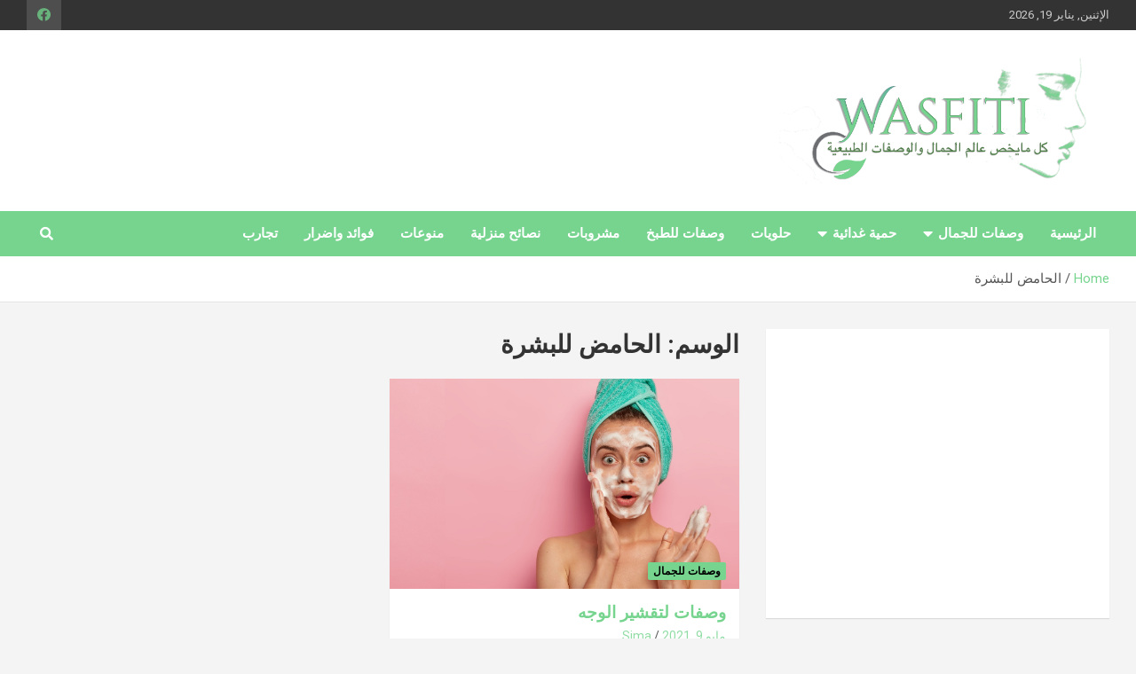

--- FILE ---
content_type: text/html; charset=UTF-8
request_url: https://www.wasfiti.com/tag/%D8%A7%D9%84%D8%AD%D8%A7%D9%85%D8%B6-%D9%84%D9%84%D8%A8%D8%B4%D8%B1%D8%A9/
body_size: 15909
content:
<!doctype html>
<html dir="rtl" lang="ar">
<head>
	<meta charset="UTF-8">
	<meta name="viewport" content="width=device-width, initial-scale=1, shrink-to-fit=no">
	<link rel="profile" href="https://gmpg.org/xfn/11">

	<meta name='robots' content='index, follow, max-image-preview:large, max-snippet:-1, max-video-preview:-1' />

	<!-- This site is optimized with the Yoast SEO plugin v26.6 - https://yoast.com/wordpress/plugins/seo/ -->
	<title>الحامض للبشرة الأرشيف - وصفتي - كل ما يخص عالم الجمال والوصفات الطبيعية</title>
	<link rel="canonical" href="https://www.wasfiti.com/tag/الحامض-للبشرة/" />
	<meta property="og:locale" content="ar_AR" />
	<meta property="og:type" content="article" />
	<meta property="og:title" content="الحامض للبشرة الأرشيف - وصفتي - كل ما يخص عالم الجمال والوصفات الطبيعية" />
	<meta property="og:url" content="https://www.wasfiti.com/tag/الحامض-للبشرة/" />
	<meta property="og:site_name" content="وصفتي - كل ما يخص عالم الجمال والوصفات الطبيعية" />
	<meta name="twitter:card" content="summary_large_image" />
	<script type="application/ld+json" class="yoast-schema-graph">{"@context":"https://schema.org","@graph":[{"@type":"CollectionPage","@id":"https://www.wasfiti.com/tag/%d8%a7%d9%84%d8%ad%d8%a7%d9%85%d8%b6-%d9%84%d9%84%d8%a8%d8%b4%d8%b1%d8%a9/","url":"https://www.wasfiti.com/tag/%d8%a7%d9%84%d8%ad%d8%a7%d9%85%d8%b6-%d9%84%d9%84%d8%a8%d8%b4%d8%b1%d8%a9/","name":"الحامض للبشرة الأرشيف - وصفتي - كل ما يخص عالم الجمال والوصفات الطبيعية","isPartOf":{"@id":"https://www.wasfiti.com/#website"},"primaryImageOfPage":{"@id":"https://www.wasfiti.com/tag/%d8%a7%d9%84%d8%ad%d8%a7%d9%85%d8%b6-%d9%84%d9%84%d8%a8%d8%b4%d8%b1%d8%a9/#primaryimage"},"image":{"@id":"https://www.wasfiti.com/tag/%d8%a7%d9%84%d8%ad%d8%a7%d9%85%d8%b6-%d9%84%d9%84%d8%a8%d8%b4%d8%b1%d8%a9/#primaryimage"},"thumbnailUrl":"https://www.wasfiti.com/wp-content/uploads/2021/05/IMG-20211008-WA0022.jpg","breadcrumb":{"@id":"https://www.wasfiti.com/tag/%d8%a7%d9%84%d8%ad%d8%a7%d9%85%d8%b6-%d9%84%d9%84%d8%a8%d8%b4%d8%b1%d8%a9/#breadcrumb"},"inLanguage":"ar"},{"@type":"ImageObject","inLanguage":"ar","@id":"https://www.wasfiti.com/tag/%d8%a7%d9%84%d8%ad%d8%a7%d9%85%d8%b6-%d9%84%d9%84%d8%a8%d8%b4%d8%b1%d8%a9/#primaryimage","url":"https://www.wasfiti.com/wp-content/uploads/2021/05/IMG-20211008-WA0022.jpg","contentUrl":"https://www.wasfiti.com/wp-content/uploads/2021/05/IMG-20211008-WA0022.jpg","width":1280,"height":853,"caption":"وصفات لتقشير الوجه"},{"@type":"BreadcrumbList","@id":"https://www.wasfiti.com/tag/%d8%a7%d9%84%d8%ad%d8%a7%d9%85%d8%b6-%d9%84%d9%84%d8%a8%d8%b4%d8%b1%d8%a9/#breadcrumb","itemListElement":[{"@type":"ListItem","position":1,"name":"الرئيسية","item":"https://www.wasfiti.com/"},{"@type":"ListItem","position":2,"name":"الحامض للبشرة"}]},{"@type":"WebSite","@id":"https://www.wasfiti.com/#website","url":"https://www.wasfiti.com/","name":"مجلة وصفتي","description":"وصفتي - كل ما يخص عالم الجمال والوصفات الطبيعية","publisher":{"@id":"https://www.wasfiti.com/#organization"},"potentialAction":[{"@type":"SearchAction","target":{"@type":"EntryPoint","urlTemplate":"https://www.wasfiti.com/?s={search_term_string}"},"query-input":{"@type":"PropertyValueSpecification","valueRequired":true,"valueName":"search_term_string"}}],"inLanguage":"ar"},{"@type":"Organization","@id":"https://www.wasfiti.com/#organization","name":"wasfiti","url":"https://www.wasfiti.com/","logo":{"@type":"ImageObject","inLanguage":"ar","@id":"https://www.wasfiti.com/#/schema/logo/image/","url":"https://www.wasfiti.com/wp-content/uploads/2021/07/1.png","contentUrl":"https://www.wasfiti.com/wp-content/uploads/2021/07/1.png","width":687,"height":266,"caption":"wasfiti"},"image":{"@id":"https://www.wasfiti.com/#/schema/logo/image/"},"sameAs":["https://www.facebook.com/wasfiti/"]}]}</script>
	<!-- / Yoast SEO plugin. -->


<link rel='dns-prefetch' href='//static.addtoany.com' />
<link rel='dns-prefetch' href='//cdn.canvasjs.com' />
<link rel='dns-prefetch' href='//www.googletagmanager.com' />
<link rel='dns-prefetch' href='//fonts.googleapis.com' />
<link rel='dns-prefetch' href='//use.fontawesome.com' />
<link rel='dns-prefetch' href='//pagead2.googlesyndication.com' />
<link href='https://fonts.gstatic.com' crossorigin rel='preconnect' />
<link rel="alternate" type="application/rss+xml" title="وصفتي - كل ما يخص عالم الجمال والوصفات الطبيعية &laquo; الخلاصة" href="https://www.wasfiti.com/feed/" />
<link rel="alternate" type="application/rss+xml" title="وصفتي - كل ما يخص عالم الجمال والوصفات الطبيعية &laquo; خلاصة التعليقات" href="https://www.wasfiti.com/comments/feed/" />
<link rel="alternate" type="application/rss+xml" title="وصفتي - كل ما يخص عالم الجمال والوصفات الطبيعية &laquo; الحامض للبشرة خلاصة الوسوم" href="https://www.wasfiti.com/tag/%d8%a7%d9%84%d8%ad%d8%a7%d9%85%d8%b6-%d9%84%d9%84%d8%a8%d8%b4%d8%b1%d8%a9/feed/" />
<style id='wp-img-auto-sizes-contain-inline-css' type='text/css'>
img:is([sizes=auto i],[sizes^="auto," i]){contain-intrinsic-size:3000px 1500px}
/*# sourceURL=wp-img-auto-sizes-contain-inline-css */
</style>
<link rel='stylesheet' id='dashicons-css' href='https://www.wasfiti.com/wp-includes/css/dashicons.min.css?ver=a27e7730578e3e879df93f74155a967b' type='text/css' media='all' />
<link rel='stylesheet' id='post-views-counter-frontend-css' href='https://www.wasfiti.com/wp-content/plugins/post-views-counter/css/frontend.css?ver=1.7.0' type='text/css' media='all' />
<style id='wp-emoji-styles-inline-css' type='text/css'>

	img.wp-smiley, img.emoji {
		display: inline !important;
		border: none !important;
		box-shadow: none !important;
		height: 1em !important;
		width: 1em !important;
		margin: 0 0.07em !important;
		vertical-align: -0.1em !important;
		background: none !important;
		padding: 0 !important;
	}
/*# sourceURL=wp-emoji-styles-inline-css */
</style>
<link rel='stylesheet' id='wp-block-library-rtl-css' href='https://www.wasfiti.com/wp-includes/css/dist/block-library/style-rtl.min.css?ver=a27e7730578e3e879df93f74155a967b' type='text/css' media='all' />
<style id='wp-block-heading-inline-css' type='text/css'>
h1:where(.wp-block-heading).has-background,h2:where(.wp-block-heading).has-background,h3:where(.wp-block-heading).has-background,h4:where(.wp-block-heading).has-background,h5:where(.wp-block-heading).has-background,h6:where(.wp-block-heading).has-background{padding:1.25em 2.375em}h1.has-text-align-left[style*=writing-mode]:where([style*=vertical-lr]),h1.has-text-align-right[style*=writing-mode]:where([style*=vertical-rl]),h2.has-text-align-left[style*=writing-mode]:where([style*=vertical-lr]),h2.has-text-align-right[style*=writing-mode]:where([style*=vertical-rl]),h3.has-text-align-left[style*=writing-mode]:where([style*=vertical-lr]),h3.has-text-align-right[style*=writing-mode]:where([style*=vertical-rl]),h4.has-text-align-left[style*=writing-mode]:where([style*=vertical-lr]),h4.has-text-align-right[style*=writing-mode]:where([style*=vertical-rl]),h5.has-text-align-left[style*=writing-mode]:where([style*=vertical-lr]),h5.has-text-align-right[style*=writing-mode]:where([style*=vertical-rl]),h6.has-text-align-left[style*=writing-mode]:where([style*=vertical-lr]),h6.has-text-align-right[style*=writing-mode]:where([style*=vertical-rl]){rotate:180deg}
/*# sourceURL=https://www.wasfiti.com/wp-includes/blocks/heading/style.min.css */
</style>
<style id='wp-block-list-inline-css' type='text/css'>
ol,ul{box-sizing:border-box}:root :where(.wp-block-list.has-background){padding:1.25em 2.375em}
/*# sourceURL=https://www.wasfiti.com/wp-includes/blocks/list/style.min.css */
</style>
<style id='wp-block-paragraph-inline-css' type='text/css'>
.is-small-text{font-size:.875em}.is-regular-text{font-size:1em}.is-large-text{font-size:2.25em}.is-larger-text{font-size:3em}.has-drop-cap:not(:focus):first-letter{float:right;font-size:8.4em;font-style:normal;font-weight:100;line-height:.68;margin:.05em 0 0 .1em;text-transform:uppercase}body.rtl .has-drop-cap:not(:focus):first-letter{float:none;margin-right:.1em}p.has-drop-cap.has-background{overflow:hidden}:root :where(p.has-background){padding:1.25em 2.375em}:where(p.has-text-color:not(.has-link-color)) a{color:inherit}p.has-text-align-left[style*="writing-mode:vertical-lr"],p.has-text-align-right[style*="writing-mode:vertical-rl"]{rotate:180deg}
/*# sourceURL=https://www.wasfiti.com/wp-includes/blocks/paragraph/style.min.css */
</style>
<style id='global-styles-inline-css' type='text/css'>
:root{--wp--preset--aspect-ratio--square: 1;--wp--preset--aspect-ratio--4-3: 4/3;--wp--preset--aspect-ratio--3-4: 3/4;--wp--preset--aspect-ratio--3-2: 3/2;--wp--preset--aspect-ratio--2-3: 2/3;--wp--preset--aspect-ratio--16-9: 16/9;--wp--preset--aspect-ratio--9-16: 9/16;--wp--preset--color--black: #000000;--wp--preset--color--cyan-bluish-gray: #abb8c3;--wp--preset--color--white: #ffffff;--wp--preset--color--pale-pink: #f78da7;--wp--preset--color--vivid-red: #cf2e2e;--wp--preset--color--luminous-vivid-orange: #ff6900;--wp--preset--color--luminous-vivid-amber: #fcb900;--wp--preset--color--light-green-cyan: #7bdcb5;--wp--preset--color--vivid-green-cyan: #00d084;--wp--preset--color--pale-cyan-blue: #8ed1fc;--wp--preset--color--vivid-cyan-blue: #0693e3;--wp--preset--color--vivid-purple: #9b51e0;--wp--preset--gradient--vivid-cyan-blue-to-vivid-purple: linear-gradient(135deg,rgb(6,147,227) 0%,rgb(155,81,224) 100%);--wp--preset--gradient--light-green-cyan-to-vivid-green-cyan: linear-gradient(135deg,rgb(122,220,180) 0%,rgb(0,208,130) 100%);--wp--preset--gradient--luminous-vivid-amber-to-luminous-vivid-orange: linear-gradient(135deg,rgb(252,185,0) 0%,rgb(255,105,0) 100%);--wp--preset--gradient--luminous-vivid-orange-to-vivid-red: linear-gradient(135deg,rgb(255,105,0) 0%,rgb(207,46,46) 100%);--wp--preset--gradient--very-light-gray-to-cyan-bluish-gray: linear-gradient(135deg,rgb(238,238,238) 0%,rgb(169,184,195) 100%);--wp--preset--gradient--cool-to-warm-spectrum: linear-gradient(135deg,rgb(74,234,220) 0%,rgb(151,120,209) 20%,rgb(207,42,186) 40%,rgb(238,44,130) 60%,rgb(251,105,98) 80%,rgb(254,248,76) 100%);--wp--preset--gradient--blush-light-purple: linear-gradient(135deg,rgb(255,206,236) 0%,rgb(152,150,240) 100%);--wp--preset--gradient--blush-bordeaux: linear-gradient(135deg,rgb(254,205,165) 0%,rgb(254,45,45) 50%,rgb(107,0,62) 100%);--wp--preset--gradient--luminous-dusk: linear-gradient(135deg,rgb(255,203,112) 0%,rgb(199,81,192) 50%,rgb(65,88,208) 100%);--wp--preset--gradient--pale-ocean: linear-gradient(135deg,rgb(255,245,203) 0%,rgb(182,227,212) 50%,rgb(51,167,181) 100%);--wp--preset--gradient--electric-grass: linear-gradient(135deg,rgb(202,248,128) 0%,rgb(113,206,126) 100%);--wp--preset--gradient--midnight: linear-gradient(135deg,rgb(2,3,129) 0%,rgb(40,116,252) 100%);--wp--preset--font-size--small: 13px;--wp--preset--font-size--medium: 20px;--wp--preset--font-size--large: 36px;--wp--preset--font-size--x-large: 42px;--wp--preset--spacing--20: 0.44rem;--wp--preset--spacing--30: 0.67rem;--wp--preset--spacing--40: 1rem;--wp--preset--spacing--50: 1.5rem;--wp--preset--spacing--60: 2.25rem;--wp--preset--spacing--70: 3.38rem;--wp--preset--spacing--80: 5.06rem;--wp--preset--shadow--natural: 6px 6px 9px rgba(0, 0, 0, 0.2);--wp--preset--shadow--deep: 12px 12px 50px rgba(0, 0, 0, 0.4);--wp--preset--shadow--sharp: 6px 6px 0px rgba(0, 0, 0, 0.2);--wp--preset--shadow--outlined: 6px 6px 0px -3px rgb(255, 255, 255), 6px 6px rgb(0, 0, 0);--wp--preset--shadow--crisp: 6px 6px 0px rgb(0, 0, 0);}:where(.is-layout-flex){gap: 0.5em;}:where(.is-layout-grid){gap: 0.5em;}body .is-layout-flex{display: flex;}.is-layout-flex{flex-wrap: wrap;align-items: center;}.is-layout-flex > :is(*, div){margin: 0;}body .is-layout-grid{display: grid;}.is-layout-grid > :is(*, div){margin: 0;}:where(.wp-block-columns.is-layout-flex){gap: 2em;}:where(.wp-block-columns.is-layout-grid){gap: 2em;}:where(.wp-block-post-template.is-layout-flex){gap: 1.25em;}:where(.wp-block-post-template.is-layout-grid){gap: 1.25em;}.has-black-color{color: var(--wp--preset--color--black) !important;}.has-cyan-bluish-gray-color{color: var(--wp--preset--color--cyan-bluish-gray) !important;}.has-white-color{color: var(--wp--preset--color--white) !important;}.has-pale-pink-color{color: var(--wp--preset--color--pale-pink) !important;}.has-vivid-red-color{color: var(--wp--preset--color--vivid-red) !important;}.has-luminous-vivid-orange-color{color: var(--wp--preset--color--luminous-vivid-orange) !important;}.has-luminous-vivid-amber-color{color: var(--wp--preset--color--luminous-vivid-amber) !important;}.has-light-green-cyan-color{color: var(--wp--preset--color--light-green-cyan) !important;}.has-vivid-green-cyan-color{color: var(--wp--preset--color--vivid-green-cyan) !important;}.has-pale-cyan-blue-color{color: var(--wp--preset--color--pale-cyan-blue) !important;}.has-vivid-cyan-blue-color{color: var(--wp--preset--color--vivid-cyan-blue) !important;}.has-vivid-purple-color{color: var(--wp--preset--color--vivid-purple) !important;}.has-black-background-color{background-color: var(--wp--preset--color--black) !important;}.has-cyan-bluish-gray-background-color{background-color: var(--wp--preset--color--cyan-bluish-gray) !important;}.has-white-background-color{background-color: var(--wp--preset--color--white) !important;}.has-pale-pink-background-color{background-color: var(--wp--preset--color--pale-pink) !important;}.has-vivid-red-background-color{background-color: var(--wp--preset--color--vivid-red) !important;}.has-luminous-vivid-orange-background-color{background-color: var(--wp--preset--color--luminous-vivid-orange) !important;}.has-luminous-vivid-amber-background-color{background-color: var(--wp--preset--color--luminous-vivid-amber) !important;}.has-light-green-cyan-background-color{background-color: var(--wp--preset--color--light-green-cyan) !important;}.has-vivid-green-cyan-background-color{background-color: var(--wp--preset--color--vivid-green-cyan) !important;}.has-pale-cyan-blue-background-color{background-color: var(--wp--preset--color--pale-cyan-blue) !important;}.has-vivid-cyan-blue-background-color{background-color: var(--wp--preset--color--vivid-cyan-blue) !important;}.has-vivid-purple-background-color{background-color: var(--wp--preset--color--vivid-purple) !important;}.has-black-border-color{border-color: var(--wp--preset--color--black) !important;}.has-cyan-bluish-gray-border-color{border-color: var(--wp--preset--color--cyan-bluish-gray) !important;}.has-white-border-color{border-color: var(--wp--preset--color--white) !important;}.has-pale-pink-border-color{border-color: var(--wp--preset--color--pale-pink) !important;}.has-vivid-red-border-color{border-color: var(--wp--preset--color--vivid-red) !important;}.has-luminous-vivid-orange-border-color{border-color: var(--wp--preset--color--luminous-vivid-orange) !important;}.has-luminous-vivid-amber-border-color{border-color: var(--wp--preset--color--luminous-vivid-amber) !important;}.has-light-green-cyan-border-color{border-color: var(--wp--preset--color--light-green-cyan) !important;}.has-vivid-green-cyan-border-color{border-color: var(--wp--preset--color--vivid-green-cyan) !important;}.has-pale-cyan-blue-border-color{border-color: var(--wp--preset--color--pale-cyan-blue) !important;}.has-vivid-cyan-blue-border-color{border-color: var(--wp--preset--color--vivid-cyan-blue) !important;}.has-vivid-purple-border-color{border-color: var(--wp--preset--color--vivid-purple) !important;}.has-vivid-cyan-blue-to-vivid-purple-gradient-background{background: var(--wp--preset--gradient--vivid-cyan-blue-to-vivid-purple) !important;}.has-light-green-cyan-to-vivid-green-cyan-gradient-background{background: var(--wp--preset--gradient--light-green-cyan-to-vivid-green-cyan) !important;}.has-luminous-vivid-amber-to-luminous-vivid-orange-gradient-background{background: var(--wp--preset--gradient--luminous-vivid-amber-to-luminous-vivid-orange) !important;}.has-luminous-vivid-orange-to-vivid-red-gradient-background{background: var(--wp--preset--gradient--luminous-vivid-orange-to-vivid-red) !important;}.has-very-light-gray-to-cyan-bluish-gray-gradient-background{background: var(--wp--preset--gradient--very-light-gray-to-cyan-bluish-gray) !important;}.has-cool-to-warm-spectrum-gradient-background{background: var(--wp--preset--gradient--cool-to-warm-spectrum) !important;}.has-blush-light-purple-gradient-background{background: var(--wp--preset--gradient--blush-light-purple) !important;}.has-blush-bordeaux-gradient-background{background: var(--wp--preset--gradient--blush-bordeaux) !important;}.has-luminous-dusk-gradient-background{background: var(--wp--preset--gradient--luminous-dusk) !important;}.has-pale-ocean-gradient-background{background: var(--wp--preset--gradient--pale-ocean) !important;}.has-electric-grass-gradient-background{background: var(--wp--preset--gradient--electric-grass) !important;}.has-midnight-gradient-background{background: var(--wp--preset--gradient--midnight) !important;}.has-small-font-size{font-size: var(--wp--preset--font-size--small) !important;}.has-medium-font-size{font-size: var(--wp--preset--font-size--medium) !important;}.has-large-font-size{font-size: var(--wp--preset--font-size--large) !important;}.has-x-large-font-size{font-size: var(--wp--preset--font-size--x-large) !important;}
/*# sourceURL=global-styles-inline-css */
</style>

<style id='classic-theme-styles-inline-css' type='text/css'>
/*! This file is auto-generated */
.wp-block-button__link{color:#fff;background-color:#32373c;border-radius:9999px;box-shadow:none;text-decoration:none;padding:calc(.667em + 2px) calc(1.333em + 2px);font-size:1.125em}.wp-block-file__button{background:#32373c;color:#fff;text-decoration:none}
/*# sourceURL=/wp-includes/css/classic-themes.min.css */
</style>
<style id='font-awesome-svg-styles-default-inline-css' type='text/css'>
.svg-inline--fa {
  display: inline-block;
  height: 1em;
  overflow: visible;
  vertical-align: -.125em;
}
/*# sourceURL=font-awesome-svg-styles-default-inline-css */
</style>
<link rel='stylesheet' id='font-awesome-svg-styles-css' href='https://www.wasfiti.com/wp-content/uploads/font-awesome/v5.15.3/css/svg-with-js.css' type='text/css' media='all' />
<style id='font-awesome-svg-styles-inline-css' type='text/css'>
   .wp-block-font-awesome-icon svg::before,
   .wp-rich-text-font-awesome-icon svg::before {content: unset;}
/*# sourceURL=font-awesome-svg-styles-inline-css */
</style>
<link rel='stylesheet' id='admin-bar-rtl-css' href='https://www.wasfiti.com/wp-includes/css/admin-bar-rtl.min.css?ver=a27e7730578e3e879df93f74155a967b' type='text/css' media='all' />
<style id='admin-bar-inline-css' type='text/css'>

    /* Hide CanvasJS credits for P404 charts specifically */
    #p404RedirectChart .canvasjs-chart-credit {
        display: none !important;
    }
    
    #p404RedirectChart canvas {
        border-radius: 6px;
    }

    .p404-redirect-adminbar-weekly-title {
        font-weight: bold;
        font-size: 14px;
        color: #fff;
        margin-bottom: 6px;
    }

    #wpadminbar #wp-admin-bar-p404_free_top_button .ab-icon:before {
        content: "\f103";
        color: #dc3545;
        top: 3px;
    }
    
    #wp-admin-bar-p404_free_top_button .ab-item {
        min-width: 80px !important;
        padding: 0px !important;
    }
    
    /* Ensure proper positioning and z-index for P404 dropdown */
    .p404-redirect-adminbar-dropdown-wrap { 
        min-width: 0; 
        padding: 0;
        position: static !important;
    }
    
    #wpadminbar #wp-admin-bar-p404_free_top_button_dropdown {
        position: static !important;
    }
    
    #wpadminbar #wp-admin-bar-p404_free_top_button_dropdown .ab-item {
        padding: 0 !important;
        margin: 0 !important;
    }
    
    .p404-redirect-dropdown-container {
        min-width: 340px;
        padding: 18px 18px 12px 18px;
        background: #23282d !important;
        color: #fff;
        border-radius: 12px;
        box-shadow: 0 8px 32px rgba(0,0,0,0.25);
        margin-top: 10px;
        position: relative !important;
        z-index: 999999 !important;
        display: block !important;
        border: 1px solid #444;
    }
    
    /* Ensure P404 dropdown appears on hover */
    #wpadminbar #wp-admin-bar-p404_free_top_button .p404-redirect-dropdown-container { 
        display: none !important;
    }
    
    #wpadminbar #wp-admin-bar-p404_free_top_button:hover .p404-redirect-dropdown-container { 
        display: block !important;
    }
    
    #wpadminbar #wp-admin-bar-p404_free_top_button:hover #wp-admin-bar-p404_free_top_button_dropdown .p404-redirect-dropdown-container {
        display: block !important;
    }
    
    .p404-redirect-card {
        background: #2c3338;
        border-radius: 8px;
        padding: 18px 18px 12px 18px;
        box-shadow: 0 2px 8px rgba(0,0,0,0.07);
        display: flex;
        flex-direction: column;
        align-items: flex-start;
        border: 1px solid #444;
    }
    
    .p404-redirect-btn {
        display: inline-block;
        background: #dc3545;
        color: #fff !important;
        font-weight: bold;
        padding: 5px 22px;
        border-radius: 8px;
        text-decoration: none;
        font-size: 17px;
        transition: background 0.2s, box-shadow 0.2s;
        margin-top: 8px;
        box-shadow: 0 2px 8px rgba(220,53,69,0.15);
        text-align: center;
        line-height: 1.6;
    }
    
    .p404-redirect-btn:hover {
        background: #c82333;
        color: #fff !important;
        box-shadow: 0 4px 16px rgba(220,53,69,0.25);
    }
    
    /* Prevent conflicts with other admin bar dropdowns */
    #wpadminbar .ab-top-menu > li:hover > .ab-item,
    #wpadminbar .ab-top-menu > li.hover > .ab-item {
        z-index: auto;
    }
    
    #wpadminbar #wp-admin-bar-p404_free_top_button:hover > .ab-item {
        z-index: 999998 !important;
    }
    

    .canvasjs-chart-credit{
        display: none !important;
    }
    #vtrtsFreeChart canvas {
    border-radius: 6px;
}

.vtrts-free-adminbar-weekly-title {
    font-weight: bold;
    font-size: 14px;
    color: #fff;
    margin-bottom: 6px;
}

        #wpadminbar #wp-admin-bar-vtrts_free_top_button .ab-icon:before {
            content: "\f185";
            color: #1DAE22;
            top: 3px;
        }
    #wp-admin-bar-vtrts_pro_top_button .ab-item {
        min-width: 180px;
    }
    .vtrts-free-adminbar-dropdown {
        min-width: 420px ;
        padding: 18px 18px 12px 18px;
        background: #23282d;
        color: #fff;
        border-radius: 8px;
        box-shadow: 0 4px 24px rgba(0,0,0,0.15);
        margin-top: 10px;
    }
    .vtrts-free-adminbar-grid {
        display: grid;
        grid-template-columns: 1fr 1fr;
        gap: 18px 18px; /* row-gap column-gap */
        margin-bottom: 18px;
    }
    .vtrts-free-adminbar-card {
        background: #2c3338;
        border-radius: 8px;
        padding: 18px 18px 12px 18px;
        box-shadow: 0 2px 8px rgba(0,0,0,0.07);
        display: flex;
        flex-direction: column;
        align-items: flex-start;
    }
    /* Extra margin for the right column */
    .vtrts-free-adminbar-card:nth-child(2),
    .vtrts-free-adminbar-card:nth-child(4) {
        margin-left: 10px !important;
        padding-left: 10px !important;
                padding-top: 6px !important;

        margin-right: 10px !important;
        padding-right : 10px !important;
        margin-top: 10px !important;
    }
    .vtrts-free-adminbar-card:nth-child(1),
    .vtrts-free-adminbar-card:nth-child(3) {
        margin-left: 10px !important;
        padding-left: 10px !important;
                padding-top: 6px !important;

        margin-top: 10px !important;
                padding-right : 10px !important;

    }
    /* Extra margin for the bottom row */
    .vtrts-free-adminbar-card:nth-child(3),
    .vtrts-free-adminbar-card:nth-child(4) {
        margin-top: 6px !important;
        padding-top: 6px !important;
        margin-top: 10px !important;
    }
    .vtrts-free-adminbar-card-title {
        font-size: 14px;
        font-weight: 800;
        margin-bottom: 6px;
        color: #fff;
    }
    .vtrts-free-adminbar-card-value {
        font-size: 22px;
        font-weight: bold;
        color: #1DAE22;
        margin-bottom: 4px;
    }
    .vtrts-free-adminbar-card-sub {
        font-size: 12px;
        color: #aaa;
    }
    .vtrts-free-adminbar-btn-wrap {
        text-align: center;
        margin-top: 8px;
    }

    #wp-admin-bar-vtrts_free_top_button .ab-item{
    min-width: 80px !important;
        padding: 0px !important;
    .vtrts-free-adminbar-btn {
        display: inline-block;
        background: #1DAE22;
        color: #fff !important;
        font-weight: bold;
        padding: 8px 28px;
        border-radius: 6px;
        text-decoration: none;
        font-size: 15px;
        transition: background 0.2s;
        margin-top: 8px;
    }
    .vtrts-free-adminbar-btn:hover {
        background: #15991b;
        color: #fff !important;
    }

    .vtrts-free-adminbar-dropdown-wrap { min-width: 0; padding: 0; }
    #wpadminbar #wp-admin-bar-vtrts_free_top_button .vtrts-free-adminbar-dropdown { display: none; position: absolute; left: 0; top: 100%; z-index: 99999; }
    #wpadminbar #wp-admin-bar-vtrts_free_top_button:hover .vtrts-free-adminbar-dropdown { display: block; }
    
        .ab-empty-item #wp-admin-bar-vtrts_free_top_button-default .ab-empty-item{
    height:0px !important;
    padding :0px !important;
     }
            #wpadminbar .quicklinks .ab-empty-item{
        padding:0px !important;
    }
    .vtrts-free-adminbar-dropdown {
    min-width: 420px;
    padding: 18px 18px 12px 18px;
    background: #23282d;
    color: #fff;
    border-radius: 12px; /* more rounded */
    box-shadow: 0 8px 32px rgba(0,0,0,0.25); /* deeper shadow */
    margin-top: 10px;
}

.vtrts-free-adminbar-btn-wrap {
    text-align: center;
    margin-top: 18px; /* more space above */
}

.vtrts-free-adminbar-btn {
    display: inline-block;
    background: #1DAE22;
    color: #fff !important;
    font-weight: bold;
    padding: 5px 22px;
    border-radius: 8px;
    text-decoration: none;
    font-size: 17px;
    transition: background 0.2s, box-shadow 0.2s;
    margin-top: 8px;
    box-shadow: 0 2px 8px rgba(29,174,34,0.15);
    text-align: center;
    line-height: 1.6;
    
}
.vtrts-free-adminbar-btn:hover {
    background: #15991b;
    color: #fff !important;
    box-shadow: 0 4px 16px rgba(29,174,34,0.25);
}
    


/*# sourceURL=admin-bar-inline-css */
</style>
<link rel='stylesheet' id='ez-toc-css' href='https://www.wasfiti.com/wp-content/plugins/easy-table-of-contents/assets/css/screen.min.css?ver=2.0.80' type='text/css' media='all' />
<style id='ez-toc-inline-css' type='text/css'>
div#ez-toc-container .ez-toc-title {font-size: 120%;}div#ez-toc-container .ez-toc-title {font-weight: 500;}div#ez-toc-container ul li , div#ez-toc-container ul li a {font-size: 95%;}div#ez-toc-container ul li , div#ez-toc-container ul li a {font-weight: 500;}div#ez-toc-container nav ul ul li {font-size: 90%;}.ez-toc-box-title {font-weight: bold; margin-bottom: 10px; text-align: center; text-transform: uppercase; letter-spacing: 1px; color: #666; padding-bottom: 5px;position:absolute;top:-4%;left:5%;background-color: inherit;transition: top 0.3s ease;}.ez-toc-box-title.toc-closed {top:-25%;}
.ez-toc-container-direction {direction: ltr;}.ez-toc-counter ul{counter-reset: item ;}.ez-toc-counter nav ul li a::before {content: counters(item, '.', decimal) '. ';display: inline-block;counter-increment: item;flex-grow: 0;flex-shrink: 0;margin-right: .2em; float: left; }.ez-toc-widget-direction {direction: ltr;}.ez-toc-widget-container ul{counter-reset: item ;}.ez-toc-widget-container nav ul li a::before {content: counters(item, '.', decimal) '. ';display: inline-block;counter-increment: item;flex-grow: 0;flex-shrink: 0;margin-right: .2em; float: left; }
/*# sourceURL=ez-toc-inline-css */
</style>
<link rel='stylesheet' id='bootstrap-style-css' href='https://www.wasfiti.com/wp-content/themes/newscard/assets/library/bootstrap/css/bootstrap.min.css?ver=4.0.0' type='text/css' media='all' />
<link rel='stylesheet' id='font-awesome-style-css' href='https://www.wasfiti.com/wp-content/themes/newscard/assets/library/font-awesome/css/all.min.css?ver=a27e7730578e3e879df93f74155a967b' type='text/css' media='all' />
<link rel='stylesheet' id='newscard-google-fonts-css' href='//fonts.googleapis.com/css?family=Roboto%3A100%2C300%2C300i%2C400%2C400i%2C500%2C500i%2C700%2C700i&#038;ver=a27e7730578e3e879df93f74155a967b' type='text/css' media='all' />
<link rel='stylesheet' id='newscard-style-css' href='https://www.wasfiti.com/wp-content/themes/newscard/style.css?ver=a27e7730578e3e879df93f74155a967b' type='text/css' media='all' />
<link rel='stylesheet' id='font-awesome-official-css' href='https://use.fontawesome.com/releases/v5.15.3/css/all.css' type='text/css' media='all' integrity="sha384-SZXxX4whJ79/gErwcOYf+zWLeJdY/qpuqC4cAa9rOGUstPomtqpuNWT9wdPEn2fk" crossorigin="anonymous" />
<link rel='stylesheet' id='addtoany-css' href='https://www.wasfiti.com/wp-content/plugins/add-to-any/addtoany.min.css?ver=1.16' type='text/css' media='all' />
<link rel='stylesheet' id='font-awesome-official-v4shim-css' href='https://use.fontawesome.com/releases/v5.15.3/css/v4-shims.css' type='text/css' media='all' integrity="sha384-C2B+KlPW+WkR0Ld9loR1x3cXp7asA0iGVodhCoJ4hwrWm/d9qKS59BGisq+2Y0/D" crossorigin="anonymous" />
<style id='font-awesome-official-v4shim-inline-css' type='text/css'>
@font-face {
font-family: "FontAwesome";
font-display: block;
src: url("https://use.fontawesome.com/releases/v5.15.3/webfonts/fa-brands-400.eot"),
		url("https://use.fontawesome.com/releases/v5.15.3/webfonts/fa-brands-400.eot?#iefix") format("embedded-opentype"),
		url("https://use.fontawesome.com/releases/v5.15.3/webfonts/fa-brands-400.woff2") format("woff2"),
		url("https://use.fontawesome.com/releases/v5.15.3/webfonts/fa-brands-400.woff") format("woff"),
		url("https://use.fontawesome.com/releases/v5.15.3/webfonts/fa-brands-400.ttf") format("truetype"),
		url("https://use.fontawesome.com/releases/v5.15.3/webfonts/fa-brands-400.svg#fontawesome") format("svg");
}

@font-face {
font-family: "FontAwesome";
font-display: block;
src: url("https://use.fontawesome.com/releases/v5.15.3/webfonts/fa-solid-900.eot"),
		url("https://use.fontawesome.com/releases/v5.15.3/webfonts/fa-solid-900.eot?#iefix") format("embedded-opentype"),
		url("https://use.fontawesome.com/releases/v5.15.3/webfonts/fa-solid-900.woff2") format("woff2"),
		url("https://use.fontawesome.com/releases/v5.15.3/webfonts/fa-solid-900.woff") format("woff"),
		url("https://use.fontawesome.com/releases/v5.15.3/webfonts/fa-solid-900.ttf") format("truetype"),
		url("https://use.fontawesome.com/releases/v5.15.3/webfonts/fa-solid-900.svg#fontawesome") format("svg");
}

@font-face {
font-family: "FontAwesome";
font-display: block;
src: url("https://use.fontawesome.com/releases/v5.15.3/webfonts/fa-regular-400.eot"),
		url("https://use.fontawesome.com/releases/v5.15.3/webfonts/fa-regular-400.eot?#iefix") format("embedded-opentype"),
		url("https://use.fontawesome.com/releases/v5.15.3/webfonts/fa-regular-400.woff2") format("woff2"),
		url("https://use.fontawesome.com/releases/v5.15.3/webfonts/fa-regular-400.woff") format("woff"),
		url("https://use.fontawesome.com/releases/v5.15.3/webfonts/fa-regular-400.ttf") format("truetype"),
		url("https://use.fontawesome.com/releases/v5.15.3/webfonts/fa-regular-400.svg#fontawesome") format("svg");
unicode-range: U+F004-F005,U+F007,U+F017,U+F022,U+F024,U+F02E,U+F03E,U+F044,U+F057-F059,U+F06E,U+F070,U+F075,U+F07B-F07C,U+F080,U+F086,U+F089,U+F094,U+F09D,U+F0A0,U+F0A4-F0A7,U+F0C5,U+F0C7-F0C8,U+F0E0,U+F0EB,U+F0F3,U+F0F8,U+F0FE,U+F111,U+F118-F11A,U+F11C,U+F133,U+F144,U+F146,U+F14A,U+F14D-F14E,U+F150-F152,U+F15B-F15C,U+F164-F165,U+F185-F186,U+F191-F192,U+F1AD,U+F1C1-F1C9,U+F1CD,U+F1D8,U+F1E3,U+F1EA,U+F1F6,U+F1F9,U+F20A,U+F247-F249,U+F24D,U+F254-F25B,U+F25D,U+F267,U+F271-F274,U+F279,U+F28B,U+F28D,U+F2B5-F2B6,U+F2B9,U+F2BB,U+F2BD,U+F2C1-F2C2,U+F2D0,U+F2D2,U+F2DC,U+F2ED,U+F328,U+F358-F35B,U+F3A5,U+F3D1,U+F410,U+F4AD;
}
/*# sourceURL=font-awesome-official-v4shim-inline-css */
</style>
<script type="text/javascript" id="ahc_front_js-js-extra">
/* <![CDATA[ */
var ahc_ajax_front = {"ajax_url":"https://www.wasfiti.com/wp-admin/admin-ajax.php","plugin_url":"https://www.wasfiti.com/wp-content/plugins/visitors-traffic-real-time-statistics/","page_id":"\u0627\u0644\u0648\u0633\u0645: \u003Cspan\u003E\u0627\u0644\u062d\u0627\u0645\u0636 \u0644\u0644\u0628\u0634\u0631\u0629\u003C/span\u003E","page_title":"","post_type":""};
//# sourceURL=ahc_front_js-js-extra
/* ]]> */
</script>
<script type="text/javascript" src="https://www.wasfiti.com/wp-content/plugins/visitors-traffic-real-time-statistics/js/front.js?ver=a27e7730578e3e879df93f74155a967b" id="ahc_front_js-js"></script>
<script type="text/javascript" id="addtoany-core-js-before">
/* <![CDATA[ */
window.a2a_config=window.a2a_config||{};a2a_config.callbacks=[];a2a_config.overlays=[];a2a_config.templates={};a2a_localize = {
	Share: "Share",
	Save: "Save",
	Subscribe: "Subscribe",
	Email: "Email",
	Bookmark: "Bookmark",
	ShowAll: "Show all",
	ShowLess: "Show less",
	FindServices: "Find service(s)",
	FindAnyServiceToAddTo: "Instantly find any service to add to",
	PoweredBy: "Powered by",
	ShareViaEmail: "Share via email",
	SubscribeViaEmail: "Subscribe via email",
	BookmarkInYourBrowser: "Bookmark in your browser",
	BookmarkInstructions: "Press Ctrl+D or \u2318+D to bookmark this page",
	AddToYourFavorites: "Add to your favorites",
	SendFromWebOrProgram: "Send from any email address or email program",
	EmailProgram: "Email program",
	More: "More&#8230;",
	ThanksForSharing: "Thanks for sharing!",
	ThanksForFollowing: "Thanks for following!"
};


//# sourceURL=addtoany-core-js-before
/* ]]> */
</script>
<script type="text/javascript" defer src="https://static.addtoany.com/menu/page.js" id="addtoany-core-js"></script>
<script type="text/javascript" src="https://www.wasfiti.com/wp-includes/js/jquery/jquery.min.js?ver=3.7.1" id="jquery-core-js"></script>
<script type="text/javascript" src="https://www.wasfiti.com/wp-includes/js/jquery/jquery-migrate.min.js?ver=3.4.1" id="jquery-migrate-js"></script>
<script type="text/javascript" defer src="https://www.wasfiti.com/wp-content/plugins/add-to-any/addtoany.min.js?ver=1.1" id="addtoany-jquery-js"></script>

<!-- Google tag (gtag.js) snippet added by Site Kit -->
<!-- Google Analytics snippet added by Site Kit -->
<script type="text/javascript" src="https://www.googletagmanager.com/gtag/js?id=G-V5XB6CRRXT" id="google_gtagjs-js" async></script>
<script type="text/javascript" id="google_gtagjs-js-after">
/* <![CDATA[ */
window.dataLayer = window.dataLayer || [];function gtag(){dataLayer.push(arguments);}
gtag("set","linker",{"domains":["www.wasfiti.com"]});
gtag("js", new Date());
gtag("set", "developer_id.dZTNiMT", true);
gtag("config", "G-V5XB6CRRXT");
//# sourceURL=google_gtagjs-js-after
/* ]]> */
</script>
<link rel="https://api.w.org/" href="https://www.wasfiti.com/wp-json/" /><link rel="alternate" title="JSON" type="application/json" href="https://www.wasfiti.com/wp-json/wp/v2/tags/405" /><link rel="EditURI" type="application/rsd+xml" title="RSD" href="https://www.wasfiti.com/xmlrpc.php?rsd" />
<link rel="stylesheet" href="https://www.wasfiti.com/wp-content/themes/newscard/rtl.css" type="text/css" media="screen" />
<meta name="generator" content="Site Kit by Google 1.168.0" />
<!-- Google AdSense meta tags added by Site Kit -->
<meta name="google-adsense-platform-account" content="ca-host-pub-2644536267352236">
<meta name="google-adsense-platform-domain" content="sitekit.withgoogle.com">
<!-- End Google AdSense meta tags added by Site Kit -->
		<style type="text/css">
					.site-title,
			.site-description {
				position: absolute;
				clip: rect(1px, 1px, 1px, 1px);
			}
				</style>
		
<!-- Google AdSense snippet added by Site Kit -->
<script type="text/javascript" async="async" src="https://pagead2.googlesyndication.com/pagead/js/adsbygoogle.js?client=ca-pub-7543960077884709&amp;host=ca-host-pub-2644536267352236" crossorigin="anonymous"></script>

<!-- End Google AdSense snippet added by Site Kit -->
<link rel="icon" href="https://www.wasfiti.com/wp-content/uploads/2021/05/وصفتى-ايكون.png" sizes="32x32" />
<link rel="icon" href="https://www.wasfiti.com/wp-content/uploads/2021/05/وصفتى-ايكون.png" sizes="192x192" />
<link rel="apple-touch-icon" href="https://www.wasfiti.com/wp-content/uploads/2021/05/وصفتى-ايكون.png" />
<meta name="msapplication-TileImage" content="https://www.wasfiti.com/wp-content/uploads/2021/05/وصفتى-ايكون.png" />
		<style type="text/css" id="wp-custom-css">
			p{
	font-size: 18px;
}
.navigation-bar{
	background-color: #76d48f !important;
}
.top-stories-bar .top-stories-label .flash-icon{
	background-color: #76d48f !important;
}


.top-stories-bar .top-stories-label .flash-icon:after{
	    border: 1px solid #76d48f !important;

}

.top-stories-bar .top-stories-label .flash-icon:before{
	    border: 1px solid #76d48f !important;

}

.btn-theme{
	    background-color: #76d48f !important;

}

.stories-title{
	    border-left: 4px solid #76d48f !important;

}


.widget-title{
	    border-left: 4px solid #76d48f !important;
}


::selection{
	    background: #76d48f !important;

}

a, a:hover{
	color: #76d48f !important;
}



.main-navigation.nav-uppercase ul li a{
	color: #fff !important;
}


	.btn-outline-theme{
		color: #76d48f !important;
	}



.btn-outline-theme{
	    border-color: #76d48f !important;
}

.btn-outline-theme:hover {
    background-color: #fff !important;
	color:#76d48f !important;
}

.post-img-wrap + .entry-header .entry-meta .cat-links a{
	background-color:#76d48f !important;
	color:#000 !important;
}
.post-img-wrap .entry-meta .cat-links a, .post-img-wrap + .entry-header .entry-meta .cat-links a{
	background-color:#76d48f !important;
	color:#000 !important;
}
.stories-title, .widget-title{
	    border-right: 4px solid #76d48f !important;

}

.back-to-top a{
	background-color:#76d48f !important;
	border-radius:50% !important;
}














@media (max-width: 991px) {

.navigation-bar{
	background-color: #76d48f !important;
}
.top-stories-bar .top-stories-label .flash-icon{
	background-color: #76d48f !important;
}


.top-stories-bar .top-stories-label .flash-icon:after{
	    border: 1px solid #76d48f !important;

}

.top-stories-bar .top-stories-label .flash-icon:before{
	    border: 1px solid #76d48f !important;

}

.btn-theme{
	    background-color: #76d48f !important;

}

.stories-title{
	    border-left: 4px solid #76d48f !important;

}


.widget-title{
	    border-left: 4px solid #76d48f !important;
}


::selection{
	    background: #76d48f !important;

}

a, a:hover{
	color: #76d48f !important;
}
	
	
	.main-navigation.nav-uppercase ul li a{
	color: #fff !important;
}
	
	.btn-outline-theme{
		color: #76d48f !important;
	}



.btn-outline-theme{
	    border-color: #76d48f !important;
}

.btn-outline-theme:hover {
    background-color: #76d48f !important;
	color:#fff !important;
}
	
	
	.post-img-wrap + .entry-header .entry-meta .cat-links a{
	background-color:#76d48f !important;
	color:#000 !important;
}
	
	
	.post-img-wrap .entry-meta .cat-links a, .post-img-wrap + .entry-header .entry-meta .cat-links a{
	background-color:#76d48f !important;
	color:#000 !important;
}
	
	.back-to-top a{
	background-color:#76d48f !important;
	border-radius:50% !important;
}

}




















@media (max-width: 767px) {

.navigation-bar{
	background-color: #76d48f !important;
}
.top-stories-bar .top-stories-label .flash-icon{
	background-color: #76d48f !important;
}


.top-stories-bar .top-stories-label .flash-icon:after{
	    border: 1px solid #76d48f !important;

}

.top-stories-bar .top-stories-label .flash-icon:before{
	    border: 1px solid #76d48f !important;

}

.btn-theme{
	    background-color: #76d48f !important;

}

.stories-title{
	    border-left: 4px solid #76d48f !important;

}


.widget-title{
	    border-left: 4px solid #76d48f !important;
}


::selection{
	    background: #76d48f !important;

}

a, a:hover{
	color: #76d48f !important;
}
	
	
	
	.main-navigation.nav-uppercase ul li a{
	color: #fff !important;
}
	
	
		.btn-outline-theme{
		color: #76d48f !important;
	}
	
	
	
	.btn-outline-theme{
	    border-color: #76d48f !important;
}

.btn-outline-theme:hover {
    background-color: #76d48f !important;
	color:#fff !important;
}
	
	
	.post-img-wrap + .entry-header .entry-meta .cat-links a{
	background-color:#76d48f !important;
	color:#000 !important;
}

	
	.post-img-wrap .entry-meta .cat-links a, .post-img-wrap + .entry-header .entry-meta .cat-links a{
	background-color:#76d48f !important;
	color:#000 !important;
}
	
	
	
	.back-to-top a{
	background-color:#76d48f !important;
	border-radius:50% !important;
}
}



















@media (max-width: 575px) {
.navigation-bar{
	background-color: #76d48f !important;
}
.top-stories-bar .top-stories-label .flash-icon{
	background-color: #76d48f !important;
}


.top-stories-bar .top-stories-label .flash-icon:after{
	    border: 1px solid #76d48f !important;

}

.top-stories-bar .top-stories-label .flash-icon:before{
	    border: 1px solid #76d48f !important;

}

.btn-theme{
	    background-color: #76d48f !important;

}

.stories-title{
	    border-left: 4px solid #76d48f !important;

}


.widget-title{
	    border-left: 4px solid #76d48f !important;
}


::selection{
	    background: #76d48f !important;

}

a, a:hover{
	color: #76d48f !important;
}


	
	
	.main-navigation.nav-uppercase ul li a{
	color: #fff !important;
}
	
	
	
		.btn-outline-theme{
		color: #76d48f !important;
	}
	
	
	.btn-outline-theme{
	    border-color: #76d48f !important;
}

.btn-outline-theme:hover {
    background-color: #76d48f !important;
	color:#fff !important;
}
	
	.post-img-wrap + .entry-header .entry-meta .cat-links a{
	background-color:#76d48f !important;
	color:#000 !important;
}
	
	
	.post-img-wrap .entry-meta .cat-links a, .post-img-wrap + .entry-header .entry-meta .cat-links a{
	background-color:#76d48f !important;
	color:#000 !important;
}
	
	
	.back-to-top a{
	background-color:#76d48f !important;
	border-radius:50% !important;
}
	
}

















@media (min-width: 1600px) { 


.navigation-bar{
	background-color: #76d48f !important;
}
.top-stories-bar .top-stories-label .flash-icon{
	background-color: #76d48f !important;
}


.top-stories-bar .top-stories-label .flash-icon:after{
	    border: 1px solid #76d48f !important;

}

.top-stories-bar .top-stories-label .flash-icon:before{
	    border: 1px solid #76d48f !important;

}

.btn-theme{
	    background-color: #76d48f !important;

}

.stories-title{
	    border-left: 4px solid #76d48f !important;

}


.widget-title{
	    border-left: 4px solid #76d48f !important;
}


::selection{
	    background: #76d48f !important;

}

a,a:hover{
	color: #76d48f !important;
}
.main-navigation.nav-uppercase ul li a{
	color: #fff !important;
}
	
	
	.btn-outline-theme{
		color: #76d48f !important;
	}

	
	
	
	.btn-outline-theme{
	    border-color: #76d48f !important;
}

.btn-outline-theme:hover {
    background-color: #76d48f !important;
	color:#fff !important;
}
	
	
	.post-img-wrap + .entry-header .entry-meta .cat-links a{
	background-color:#76d48f !important;
	color:#000 !important;
}
	
	
	.post-img-wrap .entry-meta .cat-links a, .post-img-wrap + .entry-header .entry-meta .cat-links a{
	background-color:#76d48f !important;
	color:#000 !important;
}
	
	.back-to-top a{
	background-color:#76d48f !important;
	border-radius:50% !important;
}
	
	
}



.navigation.pagination .current, .navigation.pagination a:hover{
	background-color:#76d48f !important;
	color:#fff !important;
	
}



.navbar-collapse .main-navigation ul li a {
background-color: #76d48f !important;
}

.navbar-collapse .main-navigation ul li a:hover {
background-color: #fff !important;
	color:#76d48f !important;
}




input[type="reset"], input[type="button"], input[type="submit"], button[type="submit"]{
	background-color: #76d48f !important;
}








div.wpforms-container-full, div.wpforms-container-full .wpforms-form *{
	width:600px;
}


		</style>
		</head>

<body class="rtl archive tag tag-405 wp-custom-logo wp-theme-newscard theme-body hfeed">

<div id="page" class="site">
	<a class="skip-link screen-reader-text" href="#content">Skip to content</a>
	
	<header id="masthead" class="site-header">
					<div class="info-bar">
				<div class="container">
					<div class="row gutter-10">
						<div class="col col-sm contact-section">
							<div class="date">
								<ul><li>الإثنين, يناير 19, 2026</li></ul>
							</div>
						</div><!-- .contact-section -->

													<div class="col-auto social-profiles order-md-3">
								
		<ul class="clearfix">
							<li><a target="_blank" rel="noopener noreferrer" href="https://www.facebook.com/wasfiti/"></a></li>
					</ul>
								</div><!-- .social-profile -->
											</div><!-- .row -->
          		</div><!-- .container -->
        	</div><!-- .infobar -->
        		<nav class="navbar navbar-expand-lg d-block">
			<div class="navbar-head" >
				<div class="container">
					<div class="row navbar-head-row align-items-center">
						<div class="col-lg-4">
							<div class="site-branding navbar-brand">
								<a href="https://www.wasfiti.com/" class="custom-logo-link" rel="home"><img width="687" height="266" src="https://www.wasfiti.com/wp-content/uploads/2021/07/1.png" class="custom-logo" alt="logo-wasfiti" decoding="async" fetchpriority="high" srcset="https://www.wasfiti.com/wp-content/uploads/2021/07/1.png 687w, https://www.wasfiti.com/wp-content/uploads/2021/07/1-300x116.png 300w" sizes="(max-width: 687px) 100vw, 687px" /></a>									<h2 class="site-title"><a href="https://www.wasfiti.com/" rel="home">وصفتي &#8211; كل ما يخص عالم الجمال والوصفات الطبيعية</a></h2>
																	<p class="site-description">وصفتي &#8211; كل ما يخص عالم الجمال والوصفات الطبيعية</p>
															</div><!-- .site-branding .navbar-brand -->
						</div>
											</div><!-- .row -->
				</div><!-- .container -->
			</div><!-- .navbar-head -->
			<div class="navigation-bar">
				<div class="navigation-bar-top">
					<div class="container">
						<button class="navbar-toggler menu-toggle" type="button" data-toggle="collapse" data-target="#navbarCollapse" aria-controls="navbarCollapse" aria-expanded="false" aria-label="Toggle navigation"></button>
						<span class="search-toggle"></span>
					</div><!-- .container -->
					<div class="search-bar">
						<div class="container">
							<div class="search-block off">
								<form action="https://www.wasfiti.com/" method="get" class="search-form">
	<label class="assistive-text"> Search </label>
	<div class="input-group">
		<input type="search" value="" placeholder="Search" class="form-control s" name="s">
		<div class="input-group-prepend">
			<button class="btn btn-theme">Search</button>
		</div>
	</div>
</form><!-- .search-form -->
							</div><!-- .search-box -->
						</div><!-- .container -->
					</div><!-- .search-bar -->
				</div><!-- .navigation-bar-top -->
				<div class="navbar-main">
					<div class="container">
						<div class="collapse navbar-collapse" id="navbarCollapse">
							<div id="site-navigation" class="main-navigation nav-uppercase" role="navigation">
								<ul class="nav-menu navbar-nav d-lg-block"><li id="menu-item-284" class="menu-item menu-item-type-custom menu-item-object-custom menu-item-home menu-item-284"><a href="https://www.wasfiti.com/">الرئيسية</a></li>
<li id="menu-item-202" class="menu-item menu-item-type-taxonomy menu-item-object-category menu-item-has-children menu-item-202"><a href="https://www.wasfiti.com/category/%d9%88%d8%b5%d9%81%d8%a7%d8%aa-%d9%84%d9%84%d8%ac%d9%85%d8%a7%d9%84/">وصفات للجمال</a>
<ul class="sub-menu">
	<li id="menu-item-197" class="menu-item menu-item-type-taxonomy menu-item-object-category menu-item-197"><a href="https://www.wasfiti.com/category/%d8%a7%d9%84%d8%b9%d9%86%d8%a7%d9%8a%d8%a9-%d8%a8%d8%a7%d9%84%d8%b4%d8%b9%d8%b1/">العناية بالشعر</a></li>
	<li id="menu-item-205" class="menu-item menu-item-type-taxonomy menu-item-object-category menu-item-205"><a href="https://www.wasfiti.com/category/%d8%a7%d9%84%d8%a8%d8%b4%d8%b1%d8%a9-%d8%a7%d9%84%d8%a8%d8%b4%d8%b1%d8%a9/">العناية بالبشرة</a></li>
</ul>
</li>
<li id="menu-item-199" class="menu-item menu-item-type-taxonomy menu-item-object-category menu-item-has-children menu-item-199"><a href="https://www.wasfiti.com/category/%d8%ad%d9%85%d9%8a%d8%a9-%d8%ba%d8%af%d8%a7%d8%a6%d9%8a%d8%a9/">حمية غدائية</a>
<ul class="sub-menu">
	<li id="menu-item-200" class="menu-item menu-item-type-taxonomy menu-item-object-category menu-item-200"><a href="https://www.wasfiti.com/category/%d8%b2%d9%8a%d8%a7%d8%af%d8%a9-%d8%a7%d9%84%d9%88%d8%b2%d9%86/">زيادة الوزن</a></li>
	<li id="menu-item-198" class="menu-item menu-item-type-taxonomy menu-item-object-category menu-item-198"><a href="https://www.wasfiti.com/category/%d8%a7%d9%86%d9%82%d8%a7%d8%b5-%d8%a7%d9%84%d9%88%d8%b2%d9%86/">انقاص الوزن</a></li>
</ul>
</li>
<li id="menu-item-2119" class="menu-item menu-item-type-taxonomy menu-item-object-category menu-item-2119"><a href="https://www.wasfiti.com/category/%d8%ad%d9%84%d9%88%d9%8a%d8%a7%d8%aa/">حلويات</a></li>
<li id="menu-item-2120" class="menu-item menu-item-type-taxonomy menu-item-object-category menu-item-2120"><a href="https://www.wasfiti.com/category/%d9%88%d8%b5%d9%81%d8%a7%d8%aa-%d9%84%d9%84%d8%b7%d8%a8%d8%ae/">وصفات للطبخ</a></li>
<li id="menu-item-2121" class="menu-item menu-item-type-taxonomy menu-item-object-category menu-item-2121"><a href="https://www.wasfiti.com/category/%d9%85%d8%b4%d8%b1%d9%88%d8%a8%d8%a7%d8%aa/">مشروبات</a></li>
<li id="menu-item-2125" class="menu-item menu-item-type-taxonomy menu-item-object-category menu-item-2125"><a href="https://www.wasfiti.com/category/%d9%86%d8%b5%d8%a7%d8%a6%d8%ad-%d9%85%d9%86%d8%b2%d9%84%d9%8a%d8%a9/">نصائح منزلية</a></li>
<li id="menu-item-2123" class="menu-item menu-item-type-taxonomy menu-item-object-category menu-item-2123"><a href="https://www.wasfiti.com/category/%d9%85%d9%86%d9%88%d8%b9%d8%a7%d8%aa/">منوعات</a></li>
<li id="menu-item-201" class="menu-item menu-item-type-taxonomy menu-item-object-category menu-item-201"><a href="https://www.wasfiti.com/category/%d9%81%d9%88%d8%a7%d8%a6%d8%af-%d9%88%d8%a7%d8%b6%d8%b1%d8%a7%d8%b1/">فوائد واضرار</a></li>
<li id="menu-item-1298" class="menu-item menu-item-type-taxonomy menu-item-object-category menu-item-1298"><a href="https://www.wasfiti.com/category/%d8%aa%d8%ac%d8%a7%d8%b1%d8%a8/">تجارب</a></li>
</ul>							</div><!-- #site-navigation .main-navigation -->
						</div><!-- .navbar-collapse -->
						<div class="nav-search">
							<span class="search-toggle"></span>
						</div><!-- .nav-search -->
					</div><!-- .container -->
				</div><!-- .navbar-main -->
			</div><!-- .navigation-bar -->
		</nav><!-- .navbar -->

		
		
					<div id="breadcrumb">
				<div class="container">
					<div role="navigation" aria-label="Breadcrumbs" class="breadcrumb-trail breadcrumbs" itemprop="breadcrumb"><ul class="trail-items" itemscope itemtype="http://schema.org/BreadcrumbList"><meta name="numberOfItems" content="2" /><meta name="itemListOrder" content="Ascending" /><li itemprop="itemListElement" itemscope itemtype="http://schema.org/ListItem" class="trail-item trail-begin"><a href="https://www.wasfiti.com/" rel="home" itemprop="item"><span itemprop="name">Home</span></a><meta itemprop="position" content="1" /></li><li itemprop="itemListElement" itemscope itemtype="http://schema.org/ListItem" class="trail-item trail-end"><span itemprop="name">الحامض للبشرة</span><meta itemprop="position" content="2" /></li></ul></div>				</div>
			</div><!-- .breadcrumb -->
			</header><!-- #masthead --><div id="content" class="site-content">
	<div class="container">
		<div class="row justify-content-center site-content-row">
			<div id="primary" class="content-area col-lg-8">
				<main id="main" class="site-main">

					
						<header class="page-header">
							<h1 class="page-title">الوسم: <span>الحامض للبشرة</span></h1>						</header><!-- .page-header -->

						<div class="row gutter-parent-14 post-wrap">
								<div class="col-sm-6 col-xxl-4 post-col">
	<div class="post-794 post type-post status-publish format-standard has-post-thumbnail hentry category-9 tag-404 tag-405 tag-140 tag-82 tag-403 tag-255">

		
				<figure class="post-featured-image post-img-wrap">
					<a title="وصفات لتقشير الوجه" href="https://www.wasfiti.com/%d9%88%d8%b5%d9%81%d8%a7%d8%aa-%d9%84%d8%aa%d9%82%d8%b4%d9%8a%d8%b1-%d8%a7%d9%84%d9%88%d8%ac%d9%87/" class="post-img" style="background-image: url('https://www.wasfiti.com/wp-content/uploads/2021/05/IMG-20211008-WA0022.jpg');"></a>
					<div class="entry-meta category-meta">
						<div class="cat-links"><a href="https://www.wasfiti.com/category/%d9%88%d8%b5%d9%81%d8%a7%d8%aa-%d9%84%d9%84%d8%ac%d9%85%d8%a7%d9%84/" rel="category tag">وصفات للجمال</a></div>
					</div><!-- .entry-meta -->
				</figure><!-- .post-featured-image .post-img-wrap -->

			
					<header class="entry-header">
				<h2 class="entry-title"><a href="https://www.wasfiti.com/%d9%88%d8%b5%d9%81%d8%a7%d8%aa-%d9%84%d8%aa%d9%82%d8%b4%d9%8a%d8%b1-%d8%a7%d9%84%d9%88%d8%ac%d9%87/" rel="bookmark">وصفات لتقشير الوجه</a></h2>
									<div class="entry-meta">
						<div class="date"><a href="https://www.wasfiti.com/%d9%88%d8%b5%d9%81%d8%a7%d8%aa-%d9%84%d8%aa%d9%82%d8%b4%d9%8a%d8%b1-%d8%a7%d9%84%d9%88%d8%ac%d9%87/" title="وصفات لتقشير الوجه">مايو 9, 2021</a> </div> <div class="by-author vcard author"><a href="https://www.wasfiti.com/author/_sima-wasfiti_/">Sima</a> </div>											</div><!-- .entry-meta -->
								</header>
				<div class="entry-content">
								<p>&#8220;وصفات لتقشير الوجه&#8221;،التقشير هو عبارة عن إزالة الخلايا الميتة من على الجلد، و هو عملية مهمة&hellip;</p>
						</div><!-- entry-content -->

			</div><!-- .post-794 -->
	</div><!-- .col-sm-6 .col-xxl-4 .post-col -->
						</div><!-- .row .gutter-parent-14 .post-wrap-->

						
				</main><!-- #main -->
			</div><!-- #primary -->
			
<aside id="secondary" class="col-lg-4 widget-area" role="complementary">
	<div class="sticky-sidebar">
		<section id="block-8" class="widget widget_block"><p><script async src="https://pagead2.googlesyndication.com/pagead/js/adsbygoogle.js?client=ca-pub-7543960077884709"
     crossorigin="anonymous"></script>
<!-- Ad Unit 1 -->
<ins class="adsbygoogle"
     style="display:block"
     data-ad-client="ca-pub-7543960077884709"
     data-ad-slot="6578951957"
     data-ad-format="auto"
     data-full-width-responsive="true"></ins>
<script>
     (adsbygoogle = window.adsbygoogle || []).push({});
</script></p></section>	</div><!-- .sticky-sidebar -->
</aside><!-- #secondary -->
		</div><!-- row -->
	</div><!-- .container -->
</div><!-- #content .site-content-->
	<footer id="colophon" class="site-footer" role="contentinfo">
		
			<div class="container">
				<section class="featured-stories">
								<h3 class="stories-title">
									<a href="https://www.wasfiti.com/%d8%a7%d9%84%d8%b1%d8%a6%d9%8a%d8%b3%d9%8a%d8%a9/">مواضيع مهمة لا تفوتها</a>
							</h3>
							<div class="row gutter-parent-14">
													<div class="col-sm-6 col-lg-3">
								<div class="post-boxed">
																			<div class="post-img-wrap">
											<div class="featured-post-img">
												<a href="https://www.wasfiti.com/%d8%a7%d9%84%d8%ae%d9%8a%d8%a7%d8%b1-%d8%b9%d9%84%d8%a7%d8%ac-%d8%b3%d8%ad%d8%b1%d9%8a-%d9%84%d9%84%d8%a8%d8%b4%d8%b1%d8%a9-%d9%88-%d8%a7%d9%84%d9%87%d8%a7%d9%84%d8%a7%d8%aa-%d8%a7%d9%84%d8%b3%d9%88/" class="post-img" style="background-image: url('https://www.wasfiti.com/wp-content/uploads/2022/03/cosmetiques-maquillage-soins-naturels-ecologiques-soins-peau_155003-43623.jpg');"></a>
											</div>
											<div class="entry-meta category-meta">
												<div class="cat-links"><a href="https://www.wasfiti.com/category/%d9%81%d9%88%d8%a7%d8%a6%d8%af-%d9%88%d8%a7%d8%b6%d8%b1%d8%a7%d8%b1/" rel="category tag">فوائد واضرار</a></div>
											</div><!-- .entry-meta -->
										</div><!-- .post-img-wrap -->
																		<div class="post-content">
																				<h3 class="entry-title"><a href="https://www.wasfiti.com/%d8%a7%d9%84%d8%ae%d9%8a%d8%a7%d8%b1-%d8%b9%d9%84%d8%a7%d8%ac-%d8%b3%d8%ad%d8%b1%d9%8a-%d9%84%d9%84%d8%a8%d8%b4%d8%b1%d8%a9-%d9%88-%d8%a7%d9%84%d9%87%d8%a7%d9%84%d8%a7%d8%aa-%d8%a7%d9%84%d8%b3%d9%88/">الخيار علاج سحري للبشرة و الهالات السوداء</a></h3>																					<div class="entry-meta">
												<div class="date"><a href="https://www.wasfiti.com/%d8%a7%d9%84%d8%ae%d9%8a%d8%a7%d8%b1-%d8%b9%d9%84%d8%a7%d8%ac-%d8%b3%d8%ad%d8%b1%d9%8a-%d9%84%d9%84%d8%a8%d8%b4%d8%b1%d8%a9-%d9%88-%d8%a7%d9%84%d9%87%d8%a7%d9%84%d8%a7%d8%aa-%d8%a7%d9%84%d8%b3%d9%88/" title="الخيار علاج سحري للبشرة و الهالات السوداء">مارس 15, 2022</a> </div> <div class="by-author vcard author"><a href="https://www.wasfiti.com/author/_sima-wasfiti_/">Sima</a> </div>											</div>
																			</div><!-- .post-content -->
								</div><!-- .post-boxed -->
							</div><!-- .col-sm-6 .col-lg-3 -->
													<div class="col-sm-6 col-lg-3">
								<div class="post-boxed">
																			<div class="post-img-wrap">
											<div class="featured-post-img">
												<a href="https://www.wasfiti.com/%d8%a5%d8%b2%d8%a7%d9%84%d8%a9-%d8%a2%d8%ab%d8%a7%d8%b1-%d8%a7%d9%84%d8%ad%d8%a8%d9%88%d8%a8-%d8%a7%d9%84%d9%82%d8%af%d9%8a%d9%85%d8%a9/" class="post-img" style="background-image: url('https://www.wasfiti.com/wp-content/uploads/2022/03/beauty-concept-close-up-portrait-attractive-caucasian-girl-with-beauty-natural-skin-isolated-pink-background-with-copy-space_1258-1073.jpg');"></a>
											</div>
											<div class="entry-meta category-meta">
												<div class="cat-links"><a href="https://www.wasfiti.com/category/%d8%a7%d9%84%d8%a8%d8%b4%d8%b1%d8%a9-%d8%a7%d9%84%d8%a8%d8%b4%d8%b1%d8%a9/" rel="category tag">العناية بالبشرة</a></div>
											</div><!-- .entry-meta -->
										</div><!-- .post-img-wrap -->
																		<div class="post-content">
																				<h3 class="entry-title"><a href="https://www.wasfiti.com/%d8%a5%d8%b2%d8%a7%d9%84%d8%a9-%d8%a2%d8%ab%d8%a7%d8%b1-%d8%a7%d9%84%d8%ad%d8%a8%d9%88%d8%a8-%d8%a7%d9%84%d9%82%d8%af%d9%8a%d9%85%d8%a9/">إزالة آثار الحبوب القديمة</a></h3>																					<div class="entry-meta">
												<div class="date"><a href="https://www.wasfiti.com/%d8%a5%d8%b2%d8%a7%d9%84%d8%a9-%d8%a2%d8%ab%d8%a7%d8%b1-%d8%a7%d9%84%d8%ad%d8%a8%d9%88%d8%a8-%d8%a7%d9%84%d9%82%d8%af%d9%8a%d9%85%d8%a9/" title="إزالة آثار الحبوب القديمة">مارس 10, 2022</a> </div> <div class="by-author vcard author"><a href="https://www.wasfiti.com/author/_sima-wasfiti_/">Sima</a> </div>											</div>
																			</div><!-- .post-content -->
								</div><!-- .post-boxed -->
							</div><!-- .col-sm-6 .col-lg-3 -->
													<div class="col-sm-6 col-lg-3">
								<div class="post-boxed">
																			<div class="post-img-wrap">
											<div class="featured-post-img">
												<a href="https://www.wasfiti.com/%d9%85%d8%a7%d8%b3%d9%83-%d8%a7%d9%84%d8%aa%d9%85%d8%b1-%d9%84%d9%84%d9%88%d8%ac%d9%87-%d8%aa%d8%a8%d9%8a%d9%8a%d8%b6-%d8%a7%d9%84%d8%a8%d8%b4%d8%b1%d8%a9-%d9%81%d9%8a-%d8%af%d9%82%d8%a7%d8%a6%d9%82/" class="post-img" style="background-image: url('https://www.wasfiti.com/wp-content/uploads/2022/02/sweet-dates-out-wooden-bowl-marble-surface_114579-73230.jpg');"></a>
											</div>
											<div class="entry-meta category-meta">
												<div class="cat-links"><a href="https://www.wasfiti.com/category/%d8%a7%d9%84%d8%a8%d8%b4%d8%b1%d8%a9-%d8%a7%d9%84%d8%a8%d8%b4%d8%b1%d8%a9/" rel="category tag">العناية بالبشرة</a></div>
											</div><!-- .entry-meta -->
										</div><!-- .post-img-wrap -->
																		<div class="post-content">
																				<h3 class="entry-title"><a href="https://www.wasfiti.com/%d9%85%d8%a7%d8%b3%d9%83-%d8%a7%d9%84%d8%aa%d9%85%d8%b1-%d9%84%d9%84%d9%88%d8%ac%d9%87-%d8%aa%d8%a8%d9%8a%d9%8a%d8%b6-%d8%a7%d9%84%d8%a8%d8%b4%d8%b1%d8%a9-%d9%81%d9%8a-%d8%af%d9%82%d8%a7%d8%a6%d9%82/">ماسك التمر للوجه.. تبييض البشرة في دقائق</a></h3>																					<div class="entry-meta">
												<div class="date"><a href="https://www.wasfiti.com/%d9%85%d8%a7%d8%b3%d9%83-%d8%a7%d9%84%d8%aa%d9%85%d8%b1-%d9%84%d9%84%d9%88%d8%ac%d9%87-%d8%aa%d8%a8%d9%8a%d9%8a%d8%b6-%d8%a7%d9%84%d8%a8%d8%b4%d8%b1%d8%a9-%d9%81%d9%8a-%d8%af%d9%82%d8%a7%d8%a6%d9%82/" title="ماسك التمر للوجه.. تبييض البشرة في دقائق">فبراير 28, 2022</a> </div> <div class="by-author vcard author"><a href="https://www.wasfiti.com/author/_sima-wasfiti_/">Sima</a> </div>											</div>
																			</div><!-- .post-content -->
								</div><!-- .post-boxed -->
							</div><!-- .col-sm-6 .col-lg-3 -->
													<div class="col-sm-6 col-lg-3">
								<div class="post-boxed">
																			<div class="post-img-wrap">
											<div class="featured-post-img">
												<a href="https://www.wasfiti.com/%d9%81%d9%88%d8%a7%d8%a6%d8%af-%d8%a7%d9%84%d8%a8%d8%b7%d8%a7%d8%b7%d8%a7-%d8%a7%d9%84%d8%ad%d9%84%d9%88%d8%a9-%d8%a7%d9%84%d9%82%d8%b5%d8%a8%d9%8a%d8%a9-%d9%84%d9%84%d8%a8%d8%b4%d8%b1%d8%a9-%d9%88/" class="post-img" style="background-image: url('https://www.wasfiti.com/wp-content/uploads/2022/02/بطاطا.jpeg');"></a>
											</div>
											<div class="entry-meta category-meta">
												<div class="cat-links"><a href="https://www.wasfiti.com/category/%d9%81%d9%88%d8%a7%d8%a6%d8%af-%d9%88%d8%a7%d8%b6%d8%b1%d8%a7%d8%b1/" rel="category tag">فوائد واضرار</a></div>
											</div><!-- .entry-meta -->
										</div><!-- .post-img-wrap -->
																		<div class="post-content">
																				<h3 class="entry-title"><a href="https://www.wasfiti.com/%d9%81%d9%88%d8%a7%d8%a6%d8%af-%d8%a7%d9%84%d8%a8%d8%b7%d8%a7%d8%b7%d8%a7-%d8%a7%d9%84%d8%ad%d9%84%d9%88%d8%a9-%d8%a7%d9%84%d9%82%d8%b5%d8%a8%d9%8a%d8%a9-%d9%84%d9%84%d8%a8%d8%b4%d8%b1%d8%a9-%d9%88/">فوائد البطاطا الحلوة (القصبية) للبشرة و الشعر</a></h3>																					<div class="entry-meta">
												<div class="date"><a href="https://www.wasfiti.com/%d9%81%d9%88%d8%a7%d8%a6%d8%af-%d8%a7%d9%84%d8%a8%d8%b7%d8%a7%d8%b7%d8%a7-%d8%a7%d9%84%d8%ad%d9%84%d9%88%d8%a9-%d8%a7%d9%84%d9%82%d8%b5%d8%a8%d9%8a%d8%a9-%d9%84%d9%84%d8%a8%d8%b4%d8%b1%d8%a9-%d9%88/" title="فوائد البطاطا الحلوة (القصبية) للبشرة و الشعر">فبراير 21, 2022</a> </div> <div class="by-author vcard author"><a href="https://www.wasfiti.com/author/_sima-wasfiti_/">Sima</a> </div>											</div>
																			</div><!-- .post-content -->
								</div><!-- .post-boxed -->
							</div><!-- .col-sm-6 .col-lg-3 -->
											</div><!-- .row -->
				</section><!-- .featured-stories -->
			</div><!-- .container -->
		
					<div class="widget-area">
				<div class="container">
					<div class="row">
						<div class="col-sm-6 col-lg-3">
							<section id="search-2" class="widget widget_search"><form action="https://www.wasfiti.com/" method="get" class="search-form">
	<label class="assistive-text"> Search </label>
	<div class="input-group">
		<input type="search" value="" placeholder="Search" class="form-control s" name="s">
		<div class="input-group-prepend">
			<button class="btn btn-theme">Search</button>
		</div>
	</div>
</form><!-- .search-form -->
</section>						</div><!-- footer sidebar column 1 -->
						<div class="col-sm-6 col-lg-3">
							<section id="pages-2" class="widget widget_pages"><h3 class="widget-title">صفحات</h3>
			<ul>
				<li class="page_item page-item-1020"><a href="https://www.wasfiti.com/contact-us/">اتصل بنا</a></li>
<li class="page_item page-item-3 current_page_parent"><a href="https://www.wasfiti.com/%d8%a7%d9%84%d8%b1%d8%a6%d9%8a%d8%b3%d9%8a%d8%a9/">الرئيسية</a></li>
<li class="page_item page-item-995 page_item_has_children"><a href="https://www.wasfiti.com/%d8%a7%d9%84%d8%b4%d8%b1%d9%88%d8%b7-%d8%a7%d9%84%d8%a3%d8%ad%d9%83%d8%a7%d9%85/">الشروط والأحكام</a>
<ul class='children'>
	<li class="page_item page-item-990"><a href="https://www.wasfiti.com/%d8%a7%d9%84%d8%b4%d8%b1%d9%88%d8%b7-%d8%a7%d9%84%d8%a3%d8%ad%d9%83%d8%a7%d9%85/privacy-policy/">سياسة الخصوصية</a></li>
</ul>
</li>
<li class="page_item page-item-203"><a href="https://www.wasfiti.com/%d8%a7%d9%84%d8%b9%d9%86%d8%a7%d9%8a%d8%a9-%d8%a8%d8%a7%d9%84%d8%a8%d8%b4%d8%b1%d8%a9/">العناية بالبشرة</a></li>
<li class="page_item page-item-8"><a href="https://www.wasfiti.com/%d8%a7%d9%84%d8%b9%d9%86%d8%a7%d9%8a%d8%a9-%d8%a8%d8%a7%d9%84%d8%b4%d8%b9%d8%b1/">العناية بالشعر</a></li>
<li class="page_item page-item-10"><a href="https://www.wasfiti.com/%d8%a7%d9%86%d9%82%d8%a7%d8%b5-%d8%a7%d9%84%d9%88%d8%b2%d9%86/">انقاص الوزن</a></li>
<li class="page_item page-item-16"><a href="https://www.wasfiti.com/%d8%ad%d9%85%d9%8a%d8%a9-%d8%ba%d8%af%d8%a7%d8%a6%d9%8a%d8%a9/">حمية غدائية</a></li>
<li class="page_item page-item-12"><a href="https://www.wasfiti.com/%d8%b2%d9%8a%d8%a7%d8%af%d8%a9-%d8%a7%d9%84%d9%88%d8%b2%d9%86/">زيادة الوزن</a></li>
<li class="page_item page-item-14"><a href="https://www.wasfiti.com/%d9%88%d8%b5%d9%81%d8%a7%d8%aa-%d9%84%d9%84%d8%ac%d9%85%d8%a7%d9%84/">وصفات للجمال</a></li>
			</ul>

			</section>						</div><!-- footer sidebar column 2 -->
						<div class="col-sm-6 col-lg-3">
							
		<section id="recent-posts-2" class="widget widget_recent_entries">
		<h3 class="widget-title">أحدث المقالات</h3>
		<ul>
											<li>
					<a href="https://www.wasfiti.com/%d8%a7%d9%84%d8%ae%d9%8a%d8%a7%d8%b1-%d8%b9%d9%84%d8%a7%d8%ac-%d8%b3%d8%ad%d8%b1%d9%8a-%d9%84%d9%84%d8%a8%d8%b4%d8%b1%d8%a9-%d9%88-%d8%a7%d9%84%d9%87%d8%a7%d9%84%d8%a7%d8%aa-%d8%a7%d9%84%d8%b3%d9%88/">الخيار علاج سحري للبشرة و الهالات السوداء</a>
									</li>
											<li>
					<a href="https://www.wasfiti.com/%d8%a5%d8%b2%d8%a7%d9%84%d8%a9-%d8%a2%d8%ab%d8%a7%d8%b1-%d8%a7%d9%84%d8%ad%d8%a8%d9%88%d8%a8-%d8%a7%d9%84%d9%82%d8%af%d9%8a%d9%85%d8%a9/">إزالة آثار الحبوب القديمة</a>
									</li>
											<li>
					<a href="https://www.wasfiti.com/%d9%85%d8%a7%d8%b3%d9%83-%d8%a7%d9%84%d8%aa%d9%85%d8%b1-%d9%84%d9%84%d9%88%d8%ac%d9%87-%d8%aa%d8%a8%d9%8a%d9%8a%d8%b6-%d8%a7%d9%84%d8%a8%d8%b4%d8%b1%d8%a9-%d9%81%d9%8a-%d8%af%d9%82%d8%a7%d8%a6%d9%82/">ماسك التمر للوجه.. تبييض البشرة في دقائق</a>
									</li>
											<li>
					<a href="https://www.wasfiti.com/%d9%81%d9%88%d8%a7%d8%a6%d8%af-%d8%a7%d9%84%d8%a8%d8%b7%d8%a7%d8%b7%d8%a7-%d8%a7%d9%84%d8%ad%d9%84%d9%88%d8%a9-%d8%a7%d9%84%d9%82%d8%b5%d8%a8%d9%8a%d8%a9-%d9%84%d9%84%d8%a8%d8%b4%d8%b1%d8%a9-%d9%88/">فوائد البطاطا الحلوة (القصبية) للبشرة و الشعر</a>
									</li>
											<li>
					<a href="https://www.wasfiti.com/10-%d9%85%d8%b9%d9%84%d9%88%d9%85%d8%a7%d8%aa-%d8%b9%d9%86-%d8%a7%d9%84%d8%b7%d9%85%d8%a7%d8%b7%d9%85-%d8%b3%d9%88%d9%81-%d8%aa%d8%b5%d8%af%d9%85%d9%83/">10 معلومات عن الطماطم سوف تصدمك</a>
									</li>
					</ul>

		</section>						</div><!-- footer sidebar column 3 -->
						<div class="col-sm-6 col-lg-3">
													</div><!-- footer sidebar column 4 -->
					</div><!-- .row -->
				</div><!-- .container -->
			</div><!-- .widget-area -->
				<div class="site-info">
			<div class="container">
				<div class="row">
											<div class="col-lg-auto order-lg-2 ml-auto">
							<div class="social-profiles">
								
		<ul class="clearfix">
							<li><a target="_blank" rel="noopener noreferrer" href="https://www.facebook.com/wasfiti/"></a></li>
					</ul>
								</div>
						</div>
										<div class="copyright col-lg order-lg-1 text-lg-left">
						<div class="theme-link">
							Copyright &copy; 2026 <a href="https://www.wasfiti.com/" title="وصفتي &#8211; كل ما يخص عالم الجمال والوصفات الطبيعية" >وصفتي &#8211; كل ما يخص عالم الجمال والوصفات الطبيعية</a></div><div class="privacy-link"><a class="privacy-policy-link" href="https://www.wasfiti.com/%d8%a7%d9%84%d8%b4%d8%b1%d9%88%d8%b7-%d8%a7%d9%84%d8%a3%d8%ad%d9%83%d8%a7%d9%85/privacy-policy/" rel="privacy-policy">سياسة الخصوصية</a></div><div class="author-link">Theme by: <a href="https://www.themehorse.com" target="_blank" rel="noopener noreferrer" title="Theme Horse" >Theme Horse</a></div><div class="wp-link">Proudly Powered by: <a href="http://wordpress.org/" target="_blank" rel="noopener noreferrer" title="WordPress">WordPress</a></div>					</div><!-- .copyright -->
				</div><!-- .row -->
			</div><!-- .container -->
		</div><!-- .site-info -->
	</footer><!-- #colophon -->
	<div class="back-to-top"><a title="Go to Top" href="#masthead"></a></div>
</div><!-- #page -->

<script type="speculationrules">
{"prefetch":[{"source":"document","where":{"and":[{"href_matches":"/*"},{"not":{"href_matches":["/wp-*.php","/wp-admin/*","/wp-content/uploads/*","/wp-content/*","/wp-content/plugins/*","/wp-content/themes/newscard/*","/*\\?(.+)"]}},{"not":{"selector_matches":"a[rel~=\"nofollow\"]"}},{"not":{"selector_matches":".no-prefetch, .no-prefetch a"}}]},"eagerness":"conservative"}]}
</script>
<script type="text/javascript" src="https://cdn.canvasjs.com/canvasjs.min.js" id="canvasjs-free-js"></script>
<script type="text/javascript" id="rocket-browser-checker-js-after">
/* <![CDATA[ */
"use strict";var _createClass=function(){function defineProperties(target,props){for(var i=0;i<props.length;i++){var descriptor=props[i];descriptor.enumerable=descriptor.enumerable||!1,descriptor.configurable=!0,"value"in descriptor&&(descriptor.writable=!0),Object.defineProperty(target,descriptor.key,descriptor)}}return function(Constructor,protoProps,staticProps){return protoProps&&defineProperties(Constructor.prototype,protoProps),staticProps&&defineProperties(Constructor,staticProps),Constructor}}();function _classCallCheck(instance,Constructor){if(!(instance instanceof Constructor))throw new TypeError("Cannot call a class as a function")}var RocketBrowserCompatibilityChecker=function(){function RocketBrowserCompatibilityChecker(options){_classCallCheck(this,RocketBrowserCompatibilityChecker),this.passiveSupported=!1,this._checkPassiveOption(this),this.options=!!this.passiveSupported&&options}return _createClass(RocketBrowserCompatibilityChecker,[{key:"_checkPassiveOption",value:function(self){try{var options={get passive(){return!(self.passiveSupported=!0)}};window.addEventListener("test",null,options),window.removeEventListener("test",null,options)}catch(err){self.passiveSupported=!1}}},{key:"initRequestIdleCallback",value:function(){!1 in window&&(window.requestIdleCallback=function(cb){var start=Date.now();return setTimeout(function(){cb({didTimeout:!1,timeRemaining:function(){return Math.max(0,50-(Date.now()-start))}})},1)}),!1 in window&&(window.cancelIdleCallback=function(id){return clearTimeout(id)})}},{key:"isDataSaverModeOn",value:function(){return"connection"in navigator&&!0===navigator.connection.saveData}},{key:"supportsLinkPrefetch",value:function(){var elem=document.createElement("link");return elem.relList&&elem.relList.supports&&elem.relList.supports("prefetch")&&window.IntersectionObserver&&"isIntersecting"in IntersectionObserverEntry.prototype}},{key:"isSlowConnection",value:function(){return"connection"in navigator&&"effectiveType"in navigator.connection&&("2g"===navigator.connection.effectiveType||"slow-2g"===navigator.connection.effectiveType)}}]),RocketBrowserCompatibilityChecker}();
//# sourceURL=rocket-browser-checker-js-after
/* ]]> */
</script>
<script type="text/javascript" id="rocket-preload-links-js-extra">
/* <![CDATA[ */
var RocketPreloadLinksConfig = {"excludeUris":"/(?:.+/)?feed(?:/(?:.+/?)?)?$|/(?:.+/)?embed/|/(index.php/)?(.*)wp-json(/.*|$)|/refer/|/go/|/recommend/|/recommends/","usesTrailingSlash":"1","imageExt":"jpg|jpeg|gif|png|tiff|bmp|webp|avif|pdf|doc|docx|xls|xlsx|php","fileExt":"jpg|jpeg|gif|png|tiff|bmp|webp|avif|pdf|doc|docx|xls|xlsx|php|html|htm","siteUrl":"https://www.wasfiti.com","onHoverDelay":"100","rateThrottle":"3"};
//# sourceURL=rocket-preload-links-js-extra
/* ]]> */
</script>
<script type="text/javascript" id="rocket-preload-links-js-after">
/* <![CDATA[ */
(function() {
"use strict";var r="function"==typeof Symbol&&"symbol"==typeof Symbol.iterator?function(e){return typeof e}:function(e){return e&&"function"==typeof Symbol&&e.constructor===Symbol&&e!==Symbol.prototype?"symbol":typeof e},e=function(){function i(e,t){for(var n=0;n<t.length;n++){var i=t[n];i.enumerable=i.enumerable||!1,i.configurable=!0,"value"in i&&(i.writable=!0),Object.defineProperty(e,i.key,i)}}return function(e,t,n){return t&&i(e.prototype,t),n&&i(e,n),e}}();function i(e,t){if(!(e instanceof t))throw new TypeError("Cannot call a class as a function")}var t=function(){function n(e,t){i(this,n),this.browser=e,this.config=t,this.options=this.browser.options,this.prefetched=new Set,this.eventTime=null,this.threshold=1111,this.numOnHover=0}return e(n,[{key:"init",value:function(){!this.browser.supportsLinkPrefetch()||this.browser.isDataSaverModeOn()||this.browser.isSlowConnection()||(this.regex={excludeUris:RegExp(this.config.excludeUris,"i"),images:RegExp(".("+this.config.imageExt+")$","i"),fileExt:RegExp(".("+this.config.fileExt+")$","i")},this._initListeners(this))}},{key:"_initListeners",value:function(e){-1<this.config.onHoverDelay&&document.addEventListener("mouseover",e.listener.bind(e),e.listenerOptions),document.addEventListener("mousedown",e.listener.bind(e),e.listenerOptions),document.addEventListener("touchstart",e.listener.bind(e),e.listenerOptions)}},{key:"listener",value:function(e){var t=e.target.closest("a"),n=this._prepareUrl(t);if(null!==n)switch(e.type){case"mousedown":case"touchstart":this._addPrefetchLink(n);break;case"mouseover":this._earlyPrefetch(t,n,"mouseout")}}},{key:"_earlyPrefetch",value:function(t,e,n){var i=this,r=setTimeout(function(){if(r=null,0===i.numOnHover)setTimeout(function(){return i.numOnHover=0},1e3);else if(i.numOnHover>i.config.rateThrottle)return;i.numOnHover++,i._addPrefetchLink(e)},this.config.onHoverDelay);t.addEventListener(n,function e(){t.removeEventListener(n,e,{passive:!0}),null!==r&&(clearTimeout(r),r=null)},{passive:!0})}},{key:"_addPrefetchLink",value:function(i){return this.prefetched.add(i.href),new Promise(function(e,t){var n=document.createElement("link");n.rel="prefetch",n.href=i.href,n.onload=e,n.onerror=t,document.head.appendChild(n)}).catch(function(){})}},{key:"_prepareUrl",value:function(e){if(null===e||"object"!==(void 0===e?"undefined":r(e))||!1 in e||-1===["http:","https:"].indexOf(e.protocol))return null;var t=e.href.substring(0,this.config.siteUrl.length),n=this._getPathname(e.href,t),i={original:e.href,protocol:e.protocol,origin:t,pathname:n,href:t+n};return this._isLinkOk(i)?i:null}},{key:"_getPathname",value:function(e,t){var n=t?e.substring(this.config.siteUrl.length):e;return n.startsWith("/")||(n="/"+n),this._shouldAddTrailingSlash(n)?n+"/":n}},{key:"_shouldAddTrailingSlash",value:function(e){return this.config.usesTrailingSlash&&!e.endsWith("/")&&!this.regex.fileExt.test(e)}},{key:"_isLinkOk",value:function(e){return null!==e&&"object"===(void 0===e?"undefined":r(e))&&(!this.prefetched.has(e.href)&&e.origin===this.config.siteUrl&&-1===e.href.indexOf("?")&&-1===e.href.indexOf("#")&&!this.regex.excludeUris.test(e.href)&&!this.regex.images.test(e.href))}}],[{key:"run",value:function(){"undefined"!=typeof RocketPreloadLinksConfig&&new n(new RocketBrowserCompatibilityChecker({capture:!0,passive:!0}),RocketPreloadLinksConfig).init()}}]),n}();t.run();
}());

//# sourceURL=rocket-preload-links-js-after
/* ]]> */
</script>
<script type="text/javascript" src="https://www.wasfiti.com/wp-content/themes/newscard/assets/library/bootstrap/js/popper.min.js?ver=1.12.9" id="popper-script-js"></script>
<script type="text/javascript" src="https://www.wasfiti.com/wp-content/themes/newscard/assets/library/bootstrap/js/bootstrap.min.js?ver=4.0.0" id="bootstrap-script-js"></script>
<script type="text/javascript" src="https://www.wasfiti.com/wp-content/themes/newscard/assets/library/match-height/jquery.matchHeight-min.js?ver=0.7.2" id="jquery-match-height-js"></script>
<script type="text/javascript" src="https://www.wasfiti.com/wp-content/themes/newscard/assets/library/match-height/jquery.matchHeight-settings.js?ver=a27e7730578e3e879df93f74155a967b" id="newscard-match-height-js"></script>
<script type="text/javascript" src="https://www.wasfiti.com/wp-content/themes/newscard/assets/js/skip-link-focus-fix.js?ver=20151215" id="newscard-skip-link-focus-fix-js"></script>
<script type="text/javascript" src="https://www.wasfiti.com/wp-content/themes/newscard/assets/library/sticky/jquery.sticky.js?ver=1.0.4" id="jquery-sticky-js"></script>
<script type="text/javascript" src="https://www.wasfiti.com/wp-content/themes/newscard/assets/library/sticky/jquery.sticky-settings.js?ver=a27e7730578e3e879df93f74155a967b" id="newscard-jquery-sticky-js"></script>
<script type="text/javascript" src="https://www.wasfiti.com/wp-content/themes/newscard/assets/js/scripts.js?ver=a27e7730578e3e879df93f74155a967b" id="newscard-scripts-js"></script>

</body>
</html>


--- FILE ---
content_type: text/html; charset=utf-8
request_url: https://www.google.com/recaptcha/api2/aframe
body_size: 256
content:
<!DOCTYPE HTML><html><head><meta http-equiv="content-type" content="text/html; charset=UTF-8"></head><body><script nonce="0n50Jtodnh6499W0KnZDBg">/** Anti-fraud and anti-abuse applications only. See google.com/recaptcha */ try{var clients={'sodar':'https://pagead2.googlesyndication.com/pagead/sodar?'};window.addEventListener("message",function(a){try{if(a.source===window.parent){var b=JSON.parse(a.data);var c=clients[b['id']];if(c){var d=document.createElement('img');d.src=c+b['params']+'&rc='+(localStorage.getItem("rc::a")?sessionStorage.getItem("rc::b"):"");window.document.body.appendChild(d);sessionStorage.setItem("rc::e",parseInt(sessionStorage.getItem("rc::e")||0)+1);localStorage.setItem("rc::h",'1768820800873');}}}catch(b){}});window.parent.postMessage("_grecaptcha_ready", "*");}catch(b){}</script></body></html>